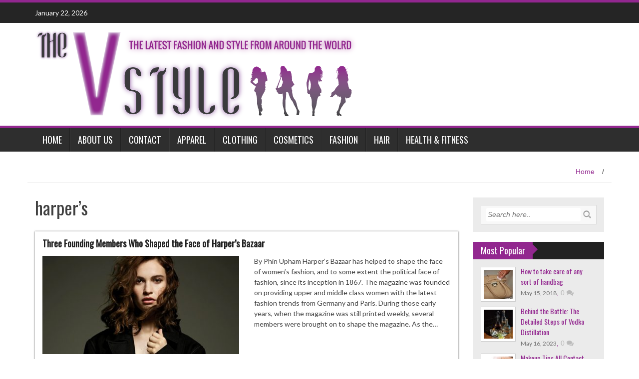

--- FILE ---
content_type: text/html; charset=UTF-8
request_url: https://thevstyle.com/tag/harpers/
body_size: 46687
content:
<!DOCTYPE html>
<html lang="en-US">
<head>
<meta charset="UTF-8">
<meta name="viewport" content="width=device-width, initial-scale=1">
<link rel="profile" href="http://gmpg.org/xfn/11">
<link rel="pingback" href="https://thevstyle.com/xmlrpc.php">

<title>harper&#8217;s &#8211; The V Style</title>
<link rel='dns-prefetch' href='//fonts.googleapis.com' />
<link rel='dns-prefetch' href='//s.w.org' />
<link rel="alternate" type="application/rss+xml" title="The V Style &raquo; Feed" href="https://thevstyle.com/feed/" />
<link rel="alternate" type="application/rss+xml" title="The V Style &raquo; Comments Feed" href="https://thevstyle.com/comments/feed/" />
<link rel="alternate" type="application/rss+xml" title="The V Style &raquo; harper&#039;s Tag Feed" href="https://thevstyle.com/tag/harpers/feed/" />
		<script type="text/javascript">
			window._wpemojiSettings = {"baseUrl":"https:\/\/s.w.org\/images\/core\/emoji\/11\/72x72\/","ext":".png","svgUrl":"https:\/\/s.w.org\/images\/core\/emoji\/11\/svg\/","svgExt":".svg","source":{"concatemoji":"https:\/\/thevstyle.com\/wp-includes\/js\/wp-emoji-release.min.js?ver=4.9.25"}};
			!function(e,a,t){var n,r,o,i=a.createElement("canvas"),p=i.getContext&&i.getContext("2d");function s(e,t){var a=String.fromCharCode;p.clearRect(0,0,i.width,i.height),p.fillText(a.apply(this,e),0,0);e=i.toDataURL();return p.clearRect(0,0,i.width,i.height),p.fillText(a.apply(this,t),0,0),e===i.toDataURL()}function c(e){var t=a.createElement("script");t.src=e,t.defer=t.type="text/javascript",a.getElementsByTagName("head")[0].appendChild(t)}for(o=Array("flag","emoji"),t.supports={everything:!0,everythingExceptFlag:!0},r=0;r<o.length;r++)t.supports[o[r]]=function(e){if(!p||!p.fillText)return!1;switch(p.textBaseline="top",p.font="600 32px Arial",e){case"flag":return s([55356,56826,55356,56819],[55356,56826,8203,55356,56819])?!1:!s([55356,57332,56128,56423,56128,56418,56128,56421,56128,56430,56128,56423,56128,56447],[55356,57332,8203,56128,56423,8203,56128,56418,8203,56128,56421,8203,56128,56430,8203,56128,56423,8203,56128,56447]);case"emoji":return!s([55358,56760,9792,65039],[55358,56760,8203,9792,65039])}return!1}(o[r]),t.supports.everything=t.supports.everything&&t.supports[o[r]],"flag"!==o[r]&&(t.supports.everythingExceptFlag=t.supports.everythingExceptFlag&&t.supports[o[r]]);t.supports.everythingExceptFlag=t.supports.everythingExceptFlag&&!t.supports.flag,t.DOMReady=!1,t.readyCallback=function(){t.DOMReady=!0},t.supports.everything||(n=function(){t.readyCallback()},a.addEventListener?(a.addEventListener("DOMContentLoaded",n,!1),e.addEventListener("load",n,!1)):(e.attachEvent("onload",n),a.attachEvent("onreadystatechange",function(){"complete"===a.readyState&&t.readyCallback()})),(n=t.source||{}).concatemoji?c(n.concatemoji):n.wpemoji&&n.twemoji&&(c(n.twemoji),c(n.wpemoji)))}(window,document,window._wpemojiSettings);
		</script>
		<style type="text/css">
img.wp-smiley,
img.emoji {
	display: inline !important;
	border: none !important;
	box-shadow: none !important;
	height: 1em !important;
	width: 1em !important;
	margin: 0 .07em !important;
	vertical-align: -0.1em !important;
	background: none !important;
	padding: 0 !important;
}
</style>
<link rel='stylesheet' id='contact-form-7-css'  href='https://thevstyle.com/wp-content/plugins/contact-form-7/includes/css/styles.css?ver=4.5' type='text/css' media='all' />
<link rel='stylesheet' id='wp_fanzone_slider-css'  href='https://thevstyle.com/wp-content/themes/wp-fanzone/css/slider.css?ver=4.9.25' type='text/css' media='screen' />
<link rel='stylesheet' id='wp_fanzone_responsive-css'  href='https://thevstyle.com/wp-content/themes/wp-fanzone/css/responsive.css?ver=4.9.25' type='text/css' media='screen' />
<link rel='stylesheet' id='wp_fanzone_font_awesome-css'  href='https://thevstyle.com/wp-content/themes/wp-fanzone/assets/css/font-awesome.min.css?ver=4.9.25' type='text/css' media='all' />
<link rel='stylesheet' id='wp_fanzone_googleFonts-css'  href='//fonts.googleapis.com/css?family=Lato%7COswald&#038;ver=4.9.25' type='text/css' media='all' />
<!--[if IE]>
<link rel='stylesheet' id='wp_fanzone-ie-css'  href='https://thevstyle.com/wp-content/themes/wp-fanzone/css/ie.css?ver=4.9.25' type='text/css' media='all' />
<![endif]-->
<link rel='stylesheet' id='wp-fanzone-style-css'  href='https://thevstyle.com/wp-content/themes/wp-fanzone/style.css?ver=4.9.25' type='text/css' media='all' />
<script type='text/javascript' src='https://thevstyle.com/wp-includes/js/jquery/jquery.js?ver=1.12.4'></script>
<script type='text/javascript' src='https://thevstyle.com/wp-includes/js/jquery/jquery-migrate.min.js?ver=1.4.1'></script>
<script type='text/javascript' src='https://thevstyle.com/wp-content/themes/wp-fanzone/js/responsive.js?ver=4.9.25'></script>
<script type='text/javascript' src='https://thevstyle.com/wp-content/themes/wp-fanzone/js/slider.js?ver=4.9.25'></script>
<script type='text/javascript' src='https://thevstyle.com/wp-content/themes/wp-fanzone/js/jquery.imagesloaded.min.js?ver=4.9.25'></script>
<!--[if lt IE 9]>
<script type='text/javascript' src='https://thevstyle.com/wp-content/themes/wp-fanzone/js/html5shiv.js?ver=4.9.25'></script>
<![endif]-->
<!--[if lt IE 9]>
<script type='text/javascript' src='https://thevstyle.com/wp-content/themes/wp-fanzone/js/ie-responsive.min.js?ver=4.9.25'></script>
<![endif]-->
<script type='text/javascript' src='https://thevstyle.com/wp-includes/js/imagesloaded.min.js?ver=3.2.0'></script>
<script type='text/javascript' src='https://thevstyle.com/wp-includes/js/masonry.min.js?ver=3.3.2'></script>
<script type='text/javascript' src='https://thevstyle.com/wp-includes/js/jquery/jquery.masonry.min.js?ver=3.1.2b'></script>
<script type='text/javascript'>
/* <![CDATA[ */
var slider_speed = {"vars":"6000"};
/* ]]> */
</script>
<script type='text/javascript' src='https://thevstyle.com/wp-content/themes/wp-fanzone/js/custom.js?ver=4.9.25'></script>
<link rel='https://api.w.org/' href='https://thevstyle.com/wp-json/' />
<link rel="EditURI" type="application/rsd+xml" title="RSD" href="https://thevstyle.com/xmlrpc.php?rsd" />
<link rel="wlwmanifest" type="application/wlwmanifest+xml" href="https://thevstyle.com/wp-includes/wlwmanifest.xml" /> 
<meta name="generator" content="WordPress 4.9.25" />
	<style id="color-settings">
			.btn-info, .btn-default, .main-navigation li:hover > a, .main-navigation ul ul a, .main-navigation .current_page_item > a, .main-navigation .current-menu-item > a, .navbar-toggle .icon-bar, .main-navigation .current_page_ancestor > a, #copyright, #respond #submit, .post-content form input[type=submit], .post-content form input[type=button], .widget-title h4, .pagination .fa, #footer .widget_calendar thead tr, .site-info, footer .widget_calendar thead tr{
			background-color:#92278f;
			}
		.top-bar, .btn-info, .nav_container, #footer, .navbar-default .navbar-toggle, footer#colophon{
			border-color:#92278f;
		}
		aside ul li a, .pagination a, h4.author-title a, .author-info a, cite.fn, a.comment-reply-link, comment-meta a, a.comment-edit-link, .logged-in-as a, .widget_tag_cloud a, .widget_calendar td a, .widget_calendar td a, footer .meta-info span, footer .meta-info a, footer ul li a:hover, .meta-info a:hover, ul li.recentcomments, .post_box a.meta-comment:hover, .entry a:hover, .entry a:focus, .entry a, #breadcrumbs a, #breadcrumbs a:hover, .meta-info, .post a{
		color:#92278f;
		}
		.arrow-right{
			border-left: 10px solid #92278f;
		}
		</style>
	</head>

<body class="archive tag tag-harpers tag-79">
<div id="page" class="hfeed site">
	<a class="skip-link screen-reader-text" href="#content">Skip to content</a>

	<header id="masthead" class="site-header">
    	<div id="top-bar" class="top-bar">
        	<div class="container">            	
            	<div class="row">
                	<div class="col-md-7">
							<p style="display:inline-block; color:#fff; vertical-align: top; padding-top:10px; float:left; margin-right:10px;">January 22, 2026</p>
                            					</div>
                    <div class="col-md-5 fan-sociel-media">
						             	
                        						                                                																		                    	                    	                    	                    	              

                    </div> <!--end fan-sociel-media-->
                </div>
        	</div>
        </div>
		<div class="site-branding">
        	<div class="container">
            	<div class="row">
                	<div class="col-md-12">
						                        <div id="site-logo">
                            <a href="https://thevstyle.com/" title="The V Style" rel="home">
                                <img src="http://thevstyle.com/wp-content/uploads/2016/08/THE-V-STYLE-LOGO-1.png" alt="The V Style" />
                            </a>
                        </div>
                                                                        <div class="clearfix"></div>
					</div>
                </div>
            </div>	
		</div><!-- .site-branding -->

		<div class="nav_container">
            <div class="container">
                <nav id="site-navigation" class="main-navigation container-fluid">
                  <button class="menu-toggle navbar-toggle" aria-controls="menu" aria-expanded="false">
                  	<span class="sr-only">Toggle navigation</span>            
                    <span class="icon-bar"></span>            
                    <span class="icon-bar"></span>            
                    <span class="icon-bar"></span>
                  </button>
				<div class="menu-main-menu-container"><ul id="menu" class="menu"><li id="menu-item-769" class="menu-item menu-item-type-custom menu-item-object-custom menu-item-home menu-item-769"><a href="http://thevstyle.com">Home</a></li>
<li id="menu-item-768" class="menu-item menu-item-type-post_type menu-item-object-page menu-item-768"><a href="https://thevstyle.com/about-us/">About Us</a></li>
<li id="menu-item-767" class="menu-item menu-item-type-post_type menu-item-object-page menu-item-767"><a href="https://thevstyle.com/contact/">Contact</a></li>
<li id="menu-item-14" class="menu-item menu-item-type-taxonomy menu-item-object-category menu-item-14"><a href="https://thevstyle.com/category/apparel/">Apparel</a></li>
<li id="menu-item-15" class="menu-item menu-item-type-taxonomy menu-item-object-category menu-item-15"><a href="https://thevstyle.com/category/clothing/">Clothing</a></li>
<li id="menu-item-16" class="menu-item menu-item-type-taxonomy menu-item-object-category menu-item-16"><a href="https://thevstyle.com/category/cosmetics/">Cosmetics</a></li>
<li id="menu-item-17" class="menu-item menu-item-type-taxonomy menu-item-object-category menu-item-17"><a href="https://thevstyle.com/category/fashion/">Fashion</a></li>
<li id="menu-item-18" class="menu-item menu-item-type-taxonomy menu-item-object-category menu-item-18"><a href="https://thevstyle.com/category/hair/">Hair</a></li>
<li id="menu-item-19" class="menu-item menu-item-type-taxonomy menu-item-object-category menu-item-19"><a href="https://thevstyle.com/category/health-fitness/">Health &#038; Fitness</a></li>
</ul></div>
                </nav>

            </div>

        </div> <!--end nav_container-->
	</header><!-- #masthead -->

	<div id="content" class="site-content container">
<div class="row breadcrumb-container">
	<ul id="breadcrumbs"><li><a href="https://thevstyle.com">Home</a></li><li class="separator"> / </li></ul></div>
<div class="row">
	<section id="primary" class="content-area col-md-9">
		<main id="main" class="site-main" role="main">

		
			<header class="page-header">
				<h1 class="page-title">
					harper&#8217;s				</h1>
							</header><!-- .page-header -->

						
				
<article id="post-856" class="post-856 post type-post status-publish format-standard has-post-thumbnail hentry category-blog tag-bazaar tag-harpers">
<div class="post_box">
	<header class="entry-header">
		<h4 class="entry-title"><a href="https://thevstyle.com/three-founding-members-who-shaped-the-face-of-harpers-bazaar/" rel="bookmark">Three Founding Members Who Shaped the Face of Harper’s Bazaar</a></h4>	</header><!-- .entry-header -->

	<div class="entry-summary row">
		                <div class="col-md-6">
                    <a href="https://thevstyle.com/three-founding-members-who-shaped-the-face-of-harpers-bazaar/" title="Three Founding Members Who Shaped the Face of Harper’s Bazaar"><img width="400" height="200" src="https://thevstyle.com/wp-content/uploads/2017/06/lily_dujour-400x200.jpg" class="attachment-post-thumb size-post-thumb wp-post-image" alt="" /></a>
                    <div class="meta-info row">
                        <div class="col-md-6"><i class="fa fa-clock-o"></i>March 13, 2017</div>
                        <div class="col-md-6"><a href="https://thevstyle.com/three-founding-members-who-shaped-the-face-of-harpers-bazaar/#respond" class="meta-comment"><i class="fa fa-comments"></i>0 comment</a> </div>
                    </div> 
                </div>                               
                <div class="col-md-6">                                                           
                    <p>By Phin Upham Harper’s Bazaar has helped to shape the face of women’s fashion, and to some extent the political face of fashion, since its inception in 1867. The magazine was founded on providing upper and middle class women with the latest fashion trends from Germany and Paris. During those early years, when the magazine was still printed weekly, several members were brought on to shape the magazine. As the&#8230;</p>
                </div>
                        		 
                <div class="clearfix"></div>
	</div><!-- .entry-summary -->
    <a href="https://thevstyle.com/three-founding-members-who-shaped-the-face-of-harpers-bazaar/" class="btn btn-info read_more">Read More >></a>
</div>
</article><!-- #post-## -->

						<div class="clearfix"></div>
			
				
		</main><!-- #main -->
	</section><!-- #primary -->

	<aside id="widget" class="widget-container col-md-3 ">
        
<div id="sidebar" class="clearfix">

			        	<aside id="search-4" class="widget widget_search"><form method="get" class="searchform" action="https://thevstyle.com/">
	<input type="text" name="s" id="s" value="Search here.." onfocus='if (this.value == "Search here..") { this.value = ""; }' onblur='if (this.value == "") { this.value = "Search here.."; }' />
	<input type="image" src="https://thevstyle.com/wp-content/themes/wp-fanzone/images/search-button.png" alt="Search" id="search-button">
</form></aside><aside id="wp_fanzone_recent_posts-2" class="widget widget_wp_fanzone_recent_posts"><div class="widget-title"><h4>Most Popular</h4><div class="arrow-right"></div></div>		<ul>
				<li class="clearfix">
                	<a href="https://thevstyle.com/how-to-take-care-of-any-sort-of-handbag/" title="How to take care of any sort of handbag">
        <img width="70" height="70" src="https://thevstyle.com/wp-content/uploads/2017/06/6581876629-70x70.jpg" class="alignleft wp-post-image" alt="" srcset="https://thevstyle.com/wp-content/uploads/2017/06/6581876629-70x70.jpg 70w, https://thevstyle.com/wp-content/uploads/2017/06/6581876629-150x150.jpg 150w" sizes="(max-width: 70px) 100vw, 70px" />        	</a>
                <h5><a href="https://thevstyle.com/how-to-take-care-of-any-sort-of-handbag/" title="How to take care of any sort of handbag">How to take care of any sort of handbag</a></h5>
        <div class="meta-info">
        	<span class="meta-info-date">May 15, 2018</span>, <a href="https://thevstyle.com/how-to-take-care-of-any-sort-of-handbag/#respond" class="meta-info-comment">0 <i class="fa fa-comments"></i></a>
        </div>
        </li>
				<li class="clearfix">
                	<a href="https://thevstyle.com/behind-the-bottle-the-detailed-steps-of-vodka-distillation/" title="Behind the Bottle: The Detailed Steps of Vodka Distillation">
        <img width="70" height="70" src="https://thevstyle.com/wp-content/uploads/2023/06/16-70x70.jpg" class="alignleft wp-post-image" alt="" srcset="https://thevstyle.com/wp-content/uploads/2023/06/16-70x70.jpg 70w, https://thevstyle.com/wp-content/uploads/2023/06/16-150x150.jpg 150w" sizes="(max-width: 70px) 100vw, 70px" />        	</a>
                <h5><a href="https://thevstyle.com/behind-the-bottle-the-detailed-steps-of-vodka-distillation/" title="Behind the Bottle: The Detailed Steps of Vodka Distillation">Behind the Bottle: The Detailed Steps of Vodka Distillation</a></h5>
        <div class="meta-info">
        	<span class="meta-info-date">May 16, 2023</span>, <a href="https://thevstyle.com/behind-the-bottle-the-detailed-steps-of-vodka-distillation/#respond" class="meta-info-comment">0 <i class="fa fa-comments"></i></a>
        </div>
        </li>
				<li class="clearfix">
                	<a href="https://thevstyle.com/makeup-tips-all-contact-wearers-should-follow/" title="Makeup Tips All Contact Wearers Should Follow">
        <img width="70" height="70" src="https://thevstyle.com/wp-content/uploads/2019/06/4-70x70.jpg" class="alignleft wp-post-image" alt="" srcset="https://thevstyle.com/wp-content/uploads/2019/06/4-70x70.jpg 70w, https://thevstyle.com/wp-content/uploads/2019/06/4-150x150.jpg 150w" sizes="(max-width: 70px) 100vw, 70px" />        	</a>
                <h5><a href="https://thevstyle.com/makeup-tips-all-contact-wearers-should-follow/" title="Makeup Tips All Contact Wearers Should Follow">Makeup Tips All Contact Wearers Should Follow</a></h5>
        <div class="meta-info">
        	<span class="meta-info-date">June 15, 2019</span>, <a href="https://thevstyle.com/makeup-tips-all-contact-wearers-should-follow/#respond" class="meta-info-comment">0 <i class="fa fa-comments"></i></a>
        </div>
        </li>
				<li class="clearfix">
                	<a href="https://thevstyle.com/mouth-watering-sundaes-at-angelina-tearoom/" title="Mouth-watering sundaes at Angelina Tearoom">
        <img width="70" height="70" src="https://thevstyle.com/wp-content/uploads/2019/05/angelina8-70x70.jpg" class="alignleft wp-post-image" alt="" srcset="https://thevstyle.com/wp-content/uploads/2019/05/angelina8-70x70.jpg 70w, https://thevstyle.com/wp-content/uploads/2019/05/angelina8-150x150.jpg 150w" sizes="(max-width: 70px) 100vw, 70px" />        	</a>
                <h5><a href="https://thevstyle.com/mouth-watering-sundaes-at-angelina-tearoom/" title="Mouth-watering sundaes at Angelina Tearoom">Mouth-watering sundaes at Angelina Tearoom</a></h5>
        <div class="meta-info">
        	<span class="meta-info-date">May 16, 2019</span>, <a href="https://thevstyle.com/mouth-watering-sundaes-at-angelina-tearoom/#respond" class="meta-info-comment">0 <i class="fa fa-comments"></i></a>
        </div>
        </li>
				</ul>
			
					
		</aside>		<aside id="recent-posts-2" class="widget widget_recent_entries">		<div class="widget-title"><h4>Recent Posts</h4><div class="arrow-right"></div></div>		<ul>
											<li>
					<a href="https://thevstyle.com/behind-the-bottle-the-detailed-steps-of-vodka-distillation/">Behind the Bottle: The Detailed Steps of Vodka Distillation</a>
									</li>
											<li>
					<a href="https://thevstyle.com/makeup-tips-all-contact-wearers-should-follow/">Makeup Tips All Contact Wearers Should Follow</a>
									</li>
											<li>
					<a href="https://thevstyle.com/mouth-watering-sundaes-at-angelina-tearoom/">Mouth-watering sundaes at Angelina Tearoom</a>
									</li>
											<li>
					<a href="https://thevstyle.com/common-contact-lens-problems-and-how-to-fix-them/">Common Contact Lens Problems and How to Fix Them</a>
									</li>
											<li>
					<a href="https://thevstyle.com/expiration-dates-and-contact-lenses-what-users-need-to-know/">Expiration Dates and Contact Lenses | What Users Need to Know</a>
									</li>
					</ul>
		</aside><aside id="categories-2" class="widget widget_categories"><div class="widget-title"><h4>Categories</h4><div class="arrow-right"></div></div>		<ul>
	<li class="cat-item cat-item-8"><a href="https://thevstyle.com/category/apparel/" >Apparel</a>
</li>
	<li class="cat-item cat-item-107"><a href="https://thevstyle.com/category/beauty/" >Beauty</a>
</li>
	<li class="cat-item cat-item-2"><a href="https://thevstyle.com/category/blog/" >Blog</a>
</li>
	<li class="cat-item cat-item-112"><a href="https://thevstyle.com/category/business/" >Business</a>
</li>
	<li class="cat-item cat-item-65"><a href="https://thevstyle.com/category/celebrites/" >Celebrites</a>
</li>
	<li class="cat-item cat-item-7"><a href="https://thevstyle.com/category/clothing/" >Clothing</a>
</li>
	<li class="cat-item cat-item-4"><a href="https://thevstyle.com/category/cosmetics/" >Cosmetics</a>
</li>
	<li class="cat-item cat-item-3"><a href="https://thevstyle.com/category/fashion/" >Fashion</a>
</li>
	<li class="cat-item cat-item-111"><a href="https://thevstyle.com/category/food/" >Food</a>
</li>
	<li class="cat-item cat-item-109"><a href="https://thevstyle.com/category/food-and-travel/" >Food and Travel</a>
</li>
	<li class="cat-item cat-item-6"><a href="https://thevstyle.com/category/hair/" >Hair</a>
</li>
	<li class="cat-item cat-item-110"><a href="https://thevstyle.com/category/health/" >Health</a>
</li>
	<li class="cat-item cat-item-5"><a href="https://thevstyle.com/category/health-fitness/" >Health &amp; Fitness</a>
</li>
	<li class="cat-item cat-item-101"><a href="https://thevstyle.com/category/shoes/" >Shoes</a>
</li>
	<li class="cat-item cat-item-102"><a href="https://thevstyle.com/category/travel/" >Travel</a>
</li>
	<li class="cat-item cat-item-66"><a href="https://thevstyle.com/category/watches/" >Watches</a>
</li>
		</ul>
</aside><aside id="archives-2" class="widget widget_archive"><div class="widget-title"><h4>Archives</h4><div class="arrow-right"></div></div>		<label class="screen-reader-text" for="archives-dropdown-2">Archives</label>
		<select id="archives-dropdown-2" name="archive-dropdown" onchange='document.location.href=this.options[this.selectedIndex].value;'>
			
			<option value="">Select Month</option>
				<option value='https://thevstyle.com/2023/05/'> May 2023 &nbsp;(1)</option>
	<option value='https://thevstyle.com/2019/06/'> June 2019 &nbsp;(1)</option>
	<option value='https://thevstyle.com/2019/05/'> May 2019 &nbsp;(1)</option>
	<option value='https://thevstyle.com/2019/04/'> April 2019 &nbsp;(1)</option>
	<option value='https://thevstyle.com/2019/01/'> January 2019 &nbsp;(1)</option>
	<option value='https://thevstyle.com/2018/11/'> November 2018 &nbsp;(2)</option>
	<option value='https://thevstyle.com/2018/10/'> October 2018 &nbsp;(1)</option>
	<option value='https://thevstyle.com/2018/05/'> May 2018 &nbsp;(1)</option>
	<option value='https://thevstyle.com/2018/04/'> April 2018 &nbsp;(1)</option>
	<option value='https://thevstyle.com/2018/03/'> March 2018 &nbsp;(1)</option>
	<option value='https://thevstyle.com/2018/02/'> February 2018 &nbsp;(1)</option>
	<option value='https://thevstyle.com/2018/01/'> January 2018 &nbsp;(1)</option>
	<option value='https://thevstyle.com/2017/08/'> August 2017 &nbsp;(1)</option>
	<option value='https://thevstyle.com/2017/06/'> June 2017 &nbsp;(2)</option>
	<option value='https://thevstyle.com/2017/05/'> May 2017 &nbsp;(1)</option>
	<option value='https://thevstyle.com/2017/03/'> March 2017 &nbsp;(2)</option>
	<option value='https://thevstyle.com/2017/02/'> February 2017 &nbsp;(2)</option>
	<option value='https://thevstyle.com/2016/10/'> October 2016 &nbsp;(1)</option>
	<option value='https://thevstyle.com/2016/09/'> September 2016 &nbsp;(3)</option>
	<option value='https://thevstyle.com/2016/08/'> August 2016 &nbsp;(2)</option>
	<option value='https://thevstyle.com/2016/07/'> July 2016 &nbsp;(1)</option>
	<option value='https://thevstyle.com/2016/06/'> June 2016 &nbsp;(2)</option>
	<option value='https://thevstyle.com/2016/05/'> May 2016 &nbsp;(1)</option>
	<option value='https://thevstyle.com/2016/04/'> April 2016 &nbsp;(1)</option>
	<option value='https://thevstyle.com/2015/01/'> January 2015 &nbsp;(1)</option>

		</select>
		</aside><aside id="tag_cloud-2" class="widget widget_tag_cloud"><div class="widget-title"><h4>Tags</h4><div class="arrow-right"></div></div><div class="tagcloud"><a href="https://thevstyle.com/tag/angelina-tea-house/" class="tag-cloud-link tag-link-103 tag-link-position-1" style="font-size: 8pt;" aria-label="angelina tea house (1 item)">angelina tea house</a>
<a href="https://thevstyle.com/tag/apply/" class="tag-cloud-link tag-link-86 tag-link-position-2" style="font-size: 8pt;" aria-label="Apply (1 item)">Apply</a>
<a href="https://thevstyle.com/tag/around-the-world/" class="tag-cloud-link tag-link-92 tag-link-position-3" style="font-size: 8pt;" aria-label="around the world (1 item)">around the world</a>
<a href="https://thevstyle.com/tag/bags/" class="tag-cloud-link tag-link-88 tag-link-position-4" style="font-size: 8pt;" aria-label="bags (1 item)">bags</a>
<a href="https://thevstyle.com/tag/bazaar/" class="tag-cloud-link tag-link-78 tag-link-position-5" style="font-size: 8pt;" aria-label="bazaar (1 item)">bazaar</a>
<a href="https://thevstyle.com/tag/beauty-secrets/" class="tag-cloud-link tag-link-91 tag-link-position-6" style="font-size: 8pt;" aria-label="beauty secrets (1 item)">beauty secrets</a>
<a href="https://thevstyle.com/tag/best/" class="tag-cloud-link tag-link-99 tag-link-position-7" style="font-size: 8pt;" aria-label="best (1 item)">best</a>
<a href="https://thevstyle.com/tag/blondie-fame/" class="tag-cloud-link tag-link-83 tag-link-position-8" style="font-size: 8pt;" aria-label="blondie fame (1 item)">blondie fame</a>
<a href="https://thevstyle.com/tag/color-trends/" class="tag-cloud-link tag-link-62 tag-link-position-9" style="font-size: 8pt;" aria-label="color trends (1 item)">color trends</a>
<a href="https://thevstyle.com/tag/consider/" class="tag-cloud-link tag-link-89 tag-link-position-10" style="font-size: 8pt;" aria-label="consider (1 item)">consider</a>
<a href="https://thevstyle.com/tag/dress-smart/" class="tag-cloud-link tag-link-71 tag-link-position-11" style="font-size: 8pt;" aria-label="Dress Smart (1 item)">Dress Smart</a>
<a href="https://thevstyle.com/tag/emily-kinney/" class="tag-cloud-link tag-link-64 tag-link-position-12" style="font-size: 8pt;" aria-label="Emily Kinney (1 item)">Emily Kinney</a>
<a href="https://thevstyle.com/tag/every-occasions/" class="tag-cloud-link tag-link-97 tag-link-position-13" style="font-size: 8pt;" aria-label="every occasions (1 item)">every occasions</a>
<a href="https://thevstyle.com/tag/fall/" class="tag-cloud-link tag-link-72 tag-link-position-14" style="font-size: 8pt;" aria-label="fall (1 item)">fall</a>
<a href="https://thevstyle.com/tag/fall-colors/" class="tag-cloud-link tag-link-60 tag-link-position-15" style="font-size: 8pt;" aria-label="fall colors (1 item)">fall colors</a>
<a href="https://thevstyle.com/tag/fall-jacket/" class="tag-cloud-link tag-link-100 tag-link-position-16" style="font-size: 8pt;" aria-label="fall jacket (1 item)">fall jacket</a>
<a href="https://thevstyle.com/tag/fashion/" class="tag-cloud-link tag-link-73 tag-link-position-17" style="font-size: 8pt;" aria-label="fashion (1 item)">fashion</a>
<a href="https://thevstyle.com/tag/footwear-options/" class="tag-cloud-link tag-link-93 tag-link-position-18" style="font-size: 8pt;" aria-label="footwear options (1 item)">footwear options</a>
<a href="https://thevstyle.com/tag/france/" class="tag-cloud-link tag-link-106 tag-link-position-19" style="font-size: 8pt;" aria-label="france (1 item)">france</a>
<a href="https://thevstyle.com/tag/girls/" class="tag-cloud-link tag-link-76 tag-link-position-20" style="font-size: 8pt;" aria-label="girls (1 item)">girls</a>
<a href="https://thevstyle.com/tag/handbag/" class="tag-cloud-link tag-link-77 tag-link-position-21" style="font-size: 22pt;" aria-label="handbag (2 items)">handbag</a>
<a href="https://thevstyle.com/tag/harpers/" class="tag-cloud-link tag-link-79 tag-link-position-22" style="font-size: 8pt;" aria-label="harper&#039;s (1 item)">harper&#039;s</a>
<a href="https://thevstyle.com/tag/jewelry/" class="tag-cloud-link tag-link-56 tag-link-position-23" style="font-size: 8pt;" aria-label="jewelry (1 item)">jewelry</a>
<a href="https://thevstyle.com/tag/kids-pajamas/" class="tag-cloud-link tag-link-75 tag-link-position-24" style="font-size: 8pt;" aria-label="kids pajamas (1 item)">kids pajamas</a>
<a href="https://thevstyle.com/tag/liquid-lipstick/" class="tag-cloud-link tag-link-85 tag-link-position-25" style="font-size: 8pt;" aria-label="Liquid Lipstick (1 item)">Liquid Lipstick</a>
<a href="https://thevstyle.com/tag/new-face/" class="tag-cloud-link tag-link-67 tag-link-position-26" style="font-size: 8pt;" aria-label="New Face (1 item)">New Face</a>
<a href="https://thevstyle.com/tag/nikki-lund/" class="tag-cloud-link tag-link-69 tag-link-position-27" style="font-size: 8pt;" aria-label="Nikki Lund (1 item)">Nikki Lund</a>
<a href="https://thevstyle.com/tag/nikkirich/" class="tag-cloud-link tag-link-63 tag-link-position-28" style="font-size: 8pt;" aria-label="NikkiRich (1 item)">NikkiRich</a>
<a href="https://thevstyle.com/tag/organic-cotton/" class="tag-cloud-link tag-link-74 tag-link-position-29" style="font-size: 8pt;" aria-label="organic cotton (1 item)">organic cotton</a>
<a href="https://thevstyle.com/tag/paris/" class="tag-cloud-link tag-link-105 tag-link-position-30" style="font-size: 8pt;" aria-label="paris (1 item)">paris</a>
<a href="https://thevstyle.com/tag/richie-sambora/" class="tag-cloud-link tag-link-68 tag-link-position-31" style="font-size: 8pt;" aria-label="Richie Sambora (1 item)">Richie Sambora</a>
<a href="https://thevstyle.com/tag/shoes/" class="tag-cloud-link tag-link-96 tag-link-position-32" style="font-size: 22pt;" aria-label="shoes (2 items)">shoes</a>
<a href="https://thevstyle.com/tag/spring/" class="tag-cloud-link tag-link-98 tag-link-position-33" style="font-size: 8pt;" aria-label="spring (1 item)">spring</a>
<a href="https://thevstyle.com/tag/style/" class="tag-cloud-link tag-link-58 tag-link-position-34" style="font-size: 22pt;" aria-label="style (2 items)">style</a>
<a href="https://thevstyle.com/tag/stylish-jackets/" class="tag-cloud-link tag-link-95 tag-link-position-35" style="font-size: 8pt;" aria-label="Stylish Jackets (1 item)">Stylish Jackets</a>
<a href="https://thevstyle.com/tag/stylish-women/" class="tag-cloud-link tag-link-70 tag-link-position-36" style="font-size: 8pt;" aria-label="Stylish Women (1 item)">Stylish Women</a>
<a href="https://thevstyle.com/tag/summer/" class="tag-cloud-link tag-link-94 tag-link-position-37" style="font-size: 22pt;" aria-label="summer (2 items)">summer</a>
<a href="https://thevstyle.com/tag/take-care/" class="tag-cloud-link tag-link-84 tag-link-position-38" style="font-size: 8pt;" aria-label="take care (1 item)">take care</a>
<a href="https://thevstyle.com/tag/tattoo/" class="tag-cloud-link tag-link-90 tag-link-position-39" style="font-size: 8pt;" aria-label="tattoo (1 item)">tattoo</a>
<a href="https://thevstyle.com/tag/trendy-tags/" class="tag-cloud-link tag-link-87 tag-link-position-40" style="font-size: 8pt;" aria-label="trendy tags (1 item)">trendy tags</a>
<a href="https://thevstyle.com/tag/vodka/" class="tag-cloud-link tag-link-113 tag-link-position-41" style="font-size: 8pt;" aria-label="Vodka (1 item)">Vodka</a>
<a href="https://thevstyle.com/tag/western-jewelry/" class="tag-cloud-link tag-link-57 tag-link-position-42" style="font-size: 8pt;" aria-label="Western jewelry (1 item)">Western jewelry</a>
<a href="https://thevstyle.com/tag/winter-colors/" class="tag-cloud-link tag-link-61 tag-link-position-43" style="font-size: 8pt;" aria-label="winter colors (1 item)">winter colors</a>
<a href="https://thevstyle.com/tag/youthful/" class="tag-cloud-link tag-link-59 tag-link-position-44" style="font-size: 8pt;" aria-label="youthful (1 item)">youthful</a>
<a href="https://thevstyle.com/tag/zarokian/" class="tag-cloud-link tag-link-104 tag-link-position-45" style="font-size: 8pt;" aria-label="zarokian (1 item)">zarokian</a></div>
</aside>                
    
</div>
<!-- END sidebar -->    </aside>
</div> 

	</div><!-- #content -->

	<footer id="colophon" class="site-footer">
    	<div class="container">
                <div class="row">
                    <div class="col-md-4">
                        <div id="tag_cloud-4" class="widget widget_tag_cloud"><div class="widget-title"><h3>Tags</h3></div><div class="tagcloud"><a href="https://thevstyle.com/tag/angelina-tea-house/" class="tag-cloud-link tag-link-103 tag-link-position-1" style="font-size: 8pt;" aria-label="angelina tea house (1 item)">angelina tea house</a>
<a href="https://thevstyle.com/tag/apply/" class="tag-cloud-link tag-link-86 tag-link-position-2" style="font-size: 8pt;" aria-label="Apply (1 item)">Apply</a>
<a href="https://thevstyle.com/tag/around-the-world/" class="tag-cloud-link tag-link-92 tag-link-position-3" style="font-size: 8pt;" aria-label="around the world (1 item)">around the world</a>
<a href="https://thevstyle.com/tag/bags/" class="tag-cloud-link tag-link-88 tag-link-position-4" style="font-size: 8pt;" aria-label="bags (1 item)">bags</a>
<a href="https://thevstyle.com/tag/bazaar/" class="tag-cloud-link tag-link-78 tag-link-position-5" style="font-size: 8pt;" aria-label="bazaar (1 item)">bazaar</a>
<a href="https://thevstyle.com/tag/beauty-secrets/" class="tag-cloud-link tag-link-91 tag-link-position-6" style="font-size: 8pt;" aria-label="beauty secrets (1 item)">beauty secrets</a>
<a href="https://thevstyle.com/tag/best/" class="tag-cloud-link tag-link-99 tag-link-position-7" style="font-size: 8pt;" aria-label="best (1 item)">best</a>
<a href="https://thevstyle.com/tag/blondie-fame/" class="tag-cloud-link tag-link-83 tag-link-position-8" style="font-size: 8pt;" aria-label="blondie fame (1 item)">blondie fame</a>
<a href="https://thevstyle.com/tag/color-trends/" class="tag-cloud-link tag-link-62 tag-link-position-9" style="font-size: 8pt;" aria-label="color trends (1 item)">color trends</a>
<a href="https://thevstyle.com/tag/consider/" class="tag-cloud-link tag-link-89 tag-link-position-10" style="font-size: 8pt;" aria-label="consider (1 item)">consider</a>
<a href="https://thevstyle.com/tag/dress-smart/" class="tag-cloud-link tag-link-71 tag-link-position-11" style="font-size: 8pt;" aria-label="Dress Smart (1 item)">Dress Smart</a>
<a href="https://thevstyle.com/tag/emily-kinney/" class="tag-cloud-link tag-link-64 tag-link-position-12" style="font-size: 8pt;" aria-label="Emily Kinney (1 item)">Emily Kinney</a>
<a href="https://thevstyle.com/tag/every-occasions/" class="tag-cloud-link tag-link-97 tag-link-position-13" style="font-size: 8pt;" aria-label="every occasions (1 item)">every occasions</a>
<a href="https://thevstyle.com/tag/fall/" class="tag-cloud-link tag-link-72 tag-link-position-14" style="font-size: 8pt;" aria-label="fall (1 item)">fall</a>
<a href="https://thevstyle.com/tag/fall-colors/" class="tag-cloud-link tag-link-60 tag-link-position-15" style="font-size: 8pt;" aria-label="fall colors (1 item)">fall colors</a>
<a href="https://thevstyle.com/tag/fall-jacket/" class="tag-cloud-link tag-link-100 tag-link-position-16" style="font-size: 8pt;" aria-label="fall jacket (1 item)">fall jacket</a>
<a href="https://thevstyle.com/tag/fashion/" class="tag-cloud-link tag-link-73 tag-link-position-17" style="font-size: 8pt;" aria-label="fashion (1 item)">fashion</a>
<a href="https://thevstyle.com/tag/footwear-options/" class="tag-cloud-link tag-link-93 tag-link-position-18" style="font-size: 8pt;" aria-label="footwear options (1 item)">footwear options</a>
<a href="https://thevstyle.com/tag/france/" class="tag-cloud-link tag-link-106 tag-link-position-19" style="font-size: 8pt;" aria-label="france (1 item)">france</a>
<a href="https://thevstyle.com/tag/girls/" class="tag-cloud-link tag-link-76 tag-link-position-20" style="font-size: 8pt;" aria-label="girls (1 item)">girls</a>
<a href="https://thevstyle.com/tag/handbag/" class="tag-cloud-link tag-link-77 tag-link-position-21" style="font-size: 22pt;" aria-label="handbag (2 items)">handbag</a>
<a href="https://thevstyle.com/tag/harpers/" class="tag-cloud-link tag-link-79 tag-link-position-22" style="font-size: 8pt;" aria-label="harper&#039;s (1 item)">harper&#039;s</a>
<a href="https://thevstyle.com/tag/jewelry/" class="tag-cloud-link tag-link-56 tag-link-position-23" style="font-size: 8pt;" aria-label="jewelry (1 item)">jewelry</a>
<a href="https://thevstyle.com/tag/kids-pajamas/" class="tag-cloud-link tag-link-75 tag-link-position-24" style="font-size: 8pt;" aria-label="kids pajamas (1 item)">kids pajamas</a>
<a href="https://thevstyle.com/tag/liquid-lipstick/" class="tag-cloud-link tag-link-85 tag-link-position-25" style="font-size: 8pt;" aria-label="Liquid Lipstick (1 item)">Liquid Lipstick</a>
<a href="https://thevstyle.com/tag/new-face/" class="tag-cloud-link tag-link-67 tag-link-position-26" style="font-size: 8pt;" aria-label="New Face (1 item)">New Face</a>
<a href="https://thevstyle.com/tag/nikki-lund/" class="tag-cloud-link tag-link-69 tag-link-position-27" style="font-size: 8pt;" aria-label="Nikki Lund (1 item)">Nikki Lund</a>
<a href="https://thevstyle.com/tag/nikkirich/" class="tag-cloud-link tag-link-63 tag-link-position-28" style="font-size: 8pt;" aria-label="NikkiRich (1 item)">NikkiRich</a>
<a href="https://thevstyle.com/tag/organic-cotton/" class="tag-cloud-link tag-link-74 tag-link-position-29" style="font-size: 8pt;" aria-label="organic cotton (1 item)">organic cotton</a>
<a href="https://thevstyle.com/tag/paris/" class="tag-cloud-link tag-link-105 tag-link-position-30" style="font-size: 8pt;" aria-label="paris (1 item)">paris</a>
<a href="https://thevstyle.com/tag/richie-sambora/" class="tag-cloud-link tag-link-68 tag-link-position-31" style="font-size: 8pt;" aria-label="Richie Sambora (1 item)">Richie Sambora</a>
<a href="https://thevstyle.com/tag/shoes/" class="tag-cloud-link tag-link-96 tag-link-position-32" style="font-size: 22pt;" aria-label="shoes (2 items)">shoes</a>
<a href="https://thevstyle.com/tag/spring/" class="tag-cloud-link tag-link-98 tag-link-position-33" style="font-size: 8pt;" aria-label="spring (1 item)">spring</a>
<a href="https://thevstyle.com/tag/style/" class="tag-cloud-link tag-link-58 tag-link-position-34" style="font-size: 22pt;" aria-label="style (2 items)">style</a>
<a href="https://thevstyle.com/tag/stylish-jackets/" class="tag-cloud-link tag-link-95 tag-link-position-35" style="font-size: 8pt;" aria-label="Stylish Jackets (1 item)">Stylish Jackets</a>
<a href="https://thevstyle.com/tag/stylish-women/" class="tag-cloud-link tag-link-70 tag-link-position-36" style="font-size: 8pt;" aria-label="Stylish Women (1 item)">Stylish Women</a>
<a href="https://thevstyle.com/tag/summer/" class="tag-cloud-link tag-link-94 tag-link-position-37" style="font-size: 22pt;" aria-label="summer (2 items)">summer</a>
<a href="https://thevstyle.com/tag/take-care/" class="tag-cloud-link tag-link-84 tag-link-position-38" style="font-size: 8pt;" aria-label="take care (1 item)">take care</a>
<a href="https://thevstyle.com/tag/tattoo/" class="tag-cloud-link tag-link-90 tag-link-position-39" style="font-size: 8pt;" aria-label="tattoo (1 item)">tattoo</a>
<a href="https://thevstyle.com/tag/trendy-tags/" class="tag-cloud-link tag-link-87 tag-link-position-40" style="font-size: 8pt;" aria-label="trendy tags (1 item)">trendy tags</a>
<a href="https://thevstyle.com/tag/vodka/" class="tag-cloud-link tag-link-113 tag-link-position-41" style="font-size: 8pt;" aria-label="Vodka (1 item)">Vodka</a>
<a href="https://thevstyle.com/tag/western-jewelry/" class="tag-cloud-link tag-link-57 tag-link-position-42" style="font-size: 8pt;" aria-label="Western jewelry (1 item)">Western jewelry</a>
<a href="https://thevstyle.com/tag/winter-colors/" class="tag-cloud-link tag-link-61 tag-link-position-43" style="font-size: 8pt;" aria-label="winter colors (1 item)">winter colors</a>
<a href="https://thevstyle.com/tag/youthful/" class="tag-cloud-link tag-link-59 tag-link-position-44" style="font-size: 8pt;" aria-label="youthful (1 item)">youthful</a>
<a href="https://thevstyle.com/tag/zarokian/" class="tag-cloud-link tag-link-104 tag-link-position-45" style="font-size: 8pt;" aria-label="zarokian (1 item)">zarokian</a></div>
</div>                    </div>
                    <div class="col-md-4">
                        <div id="categories-3" class="widget widget_categories"><div class="widget-title"><h3>Categories</h3></div>		<ul>
	<li class="cat-item cat-item-8"><a href="https://thevstyle.com/category/apparel/" >Apparel</a>
</li>
	<li class="cat-item cat-item-107"><a href="https://thevstyle.com/category/beauty/" >Beauty</a>
</li>
	<li class="cat-item cat-item-2"><a href="https://thevstyle.com/category/blog/" >Blog</a>
</li>
	<li class="cat-item cat-item-112"><a href="https://thevstyle.com/category/business/" >Business</a>
</li>
	<li class="cat-item cat-item-65"><a href="https://thevstyle.com/category/celebrites/" >Celebrites</a>
</li>
	<li class="cat-item cat-item-7"><a href="https://thevstyle.com/category/clothing/" >Clothing</a>
</li>
	<li class="cat-item cat-item-4"><a href="https://thevstyle.com/category/cosmetics/" >Cosmetics</a>
</li>
	<li class="cat-item cat-item-3"><a href="https://thevstyle.com/category/fashion/" >Fashion</a>
</li>
	<li class="cat-item cat-item-111"><a href="https://thevstyle.com/category/food/" >Food</a>
</li>
	<li class="cat-item cat-item-109"><a href="https://thevstyle.com/category/food-and-travel/" >Food and Travel</a>
</li>
	<li class="cat-item cat-item-6"><a href="https://thevstyle.com/category/hair/" >Hair</a>
</li>
	<li class="cat-item cat-item-110"><a href="https://thevstyle.com/category/health/" >Health</a>
</li>
	<li class="cat-item cat-item-5"><a href="https://thevstyle.com/category/health-fitness/" >Health &amp; Fitness</a>
</li>
	<li class="cat-item cat-item-101"><a href="https://thevstyle.com/category/shoes/" >Shoes</a>
</li>
	<li class="cat-item cat-item-102"><a href="https://thevstyle.com/category/travel/" >Travel</a>
</li>
	<li class="cat-item cat-item-66"><a href="https://thevstyle.com/category/watches/" >Watches</a>
</li>
		</ul>
</div>                    </div>
                    <div class="col-md-4">
                        <div id="search-2" class="widget widget_search"><form method="get" class="searchform" action="https://thevstyle.com/">
	<input type="text" name="s" id="s" value="Search here.." onfocus='if (this.value == "Search here..") { this.value = ""; }' onblur='if (this.value == "") { this.value = "Search here.."; }' />
	<input type="image" src="https://thevstyle.com/wp-content/themes/wp-fanzone/images/search-button.png" alt="Search" id="search-button">
</form></div>		<div id="recent-posts-3" class="widget widget_recent_entries">		<div class="widget-title"><h3>Recent Posts</h3></div>		<ul>
											<li>
					<a href="https://thevstyle.com/behind-the-bottle-the-detailed-steps-of-vodka-distillation/">Behind the Bottle: The Detailed Steps of Vodka Distillation</a>
									</li>
											<li>
					<a href="https://thevstyle.com/makeup-tips-all-contact-wearers-should-follow/">Makeup Tips All Contact Wearers Should Follow</a>
									</li>
											<li>
					<a href="https://thevstyle.com/mouth-watering-sundaes-at-angelina-tearoom/">Mouth-watering sundaes at Angelina Tearoom</a>
									</li>
											<li>
					<a href="https://thevstyle.com/common-contact-lens-problems-and-how-to-fix-them/">Common Contact Lens Problems and How to Fix Them</a>
									</li>
											<li>
					<a href="https://thevstyle.com/expiration-dates-and-contact-lenses-what-users-need-to-know/">Expiration Dates and Contact Lenses | What Users Need to Know</a>
									</li>
					</ul>
		</div>                    </div>
                </div>
        </div>
        <div class="site-info">
            <div class="container">
                <div class="row">
                    <div class="col-md-12">
                
                    &copy; The V Style                                        </div>
                </div>
            </div>
        </div><!-- .site-info -->
	</footer><!-- #colophon -->
</div><!-- #page -->

<script type='text/javascript' src='https://thevstyle.com/wp-content/plugins/contact-form-7/includes/js/jquery.form.min.js?ver=3.51.0-2014.06.20'></script>
<script type='text/javascript'>
/* <![CDATA[ */
var _wpcf7 = {"loaderUrl":"https:\/\/thevstyle.com\/wp-content\/plugins\/contact-form-7\/images\/ajax-loader.gif","recaptcha":{"messages":{"empty":"Please verify that you are not a robot."}},"sending":"Sending ..."};
/* ]]> */
</script>
<script type='text/javascript' src='https://thevstyle.com/wp-content/plugins/contact-form-7/includes/js/scripts.js?ver=4.5'></script>
<script type='text/javascript' src='https://thevstyle.com/wp-content/themes/wp-fanzone/js/navigation.js?ver=20120206'></script>
<script type='text/javascript' src='https://thevstyle.com/wp-content/themes/wp-fanzone/js/skip-link-focus-fix.js?ver=20130115'></script>
<script type='text/javascript' src='https://thevstyle.com/wp-includes/js/wp-embed.min.js?ver=4.9.25'></script>

</body>
</html>
